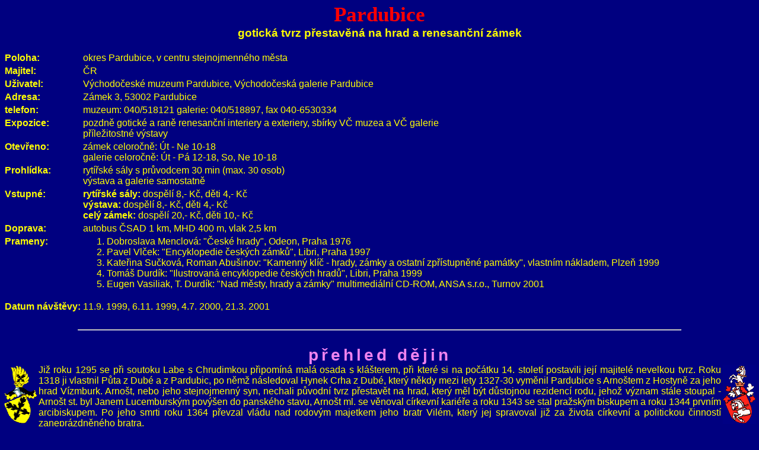

--- FILE ---
content_type: text/html
request_url: http://hrady.dejiny.cz/pardubice/index.htm
body_size: 8319
content:
<HTML>
<HEAD>
<META HTTP-EQUIV="Content-Type" CONTENT="text/html; CHARSET=windows-1250">
<META NAME="GENERATOR" CONTENT="Ultra Editor 6.2">
<META NAME="keywords" CONTENT="">
<LINK REL=StyleSheet HREF="../styly.css" TYPE="text/css">


<TITLE>Pardubice</TITLE>
</HEAD>

<BODY BGCOLOR="navy" TEXT="yellow">
<H3>
	<DIV CLASS=ArabiaXXL>
		Pardubice
	</DIV>
	gotická tvrz přestavěná na hrad a renesanční zámek
</H3>

<TABLE>
<TR VALIGN=top>
	<TD><B>Poloha:</B>
	<TD>okres Pardubice, v centru stejnojmenného města
<TR VALIGN=top>
	<TD><B>Majitel:</B>
	<TD>ČR
<TR VALIGN=top>
	<TD><B>Uživatel:</B>
	<TD>Východočeské muzeum Pardubice, Východočeská galerie Pardubice
<TR VALIGN=top>
	<TD><B>Adresa:</B>
	<TD>Zámek 3, 53002 Pardubice
<TR VALIGN=top>
	<TD><B>telefon:</B>
	<TD>
	muzeum: 040/518121
	galerie: 040/518897, fax 040-6530334 
<!-- <TR VALIGN=top>
	<TD><B>WWW:</B>
	<TD>
 --><TR VALIGN=top>
	<TD><B>Expozice:</B>
	<TD>pozdně gotické a raně renesanční interiery a exteriery, sbírky VČ muzea a VČ galerie<BR>
	příležitostné výstavy
	
<TR VALIGN=top>
	<TD><B>Otevřeno:</B>
	<TD>
	zámek celoročně: Út - Ne 10-18<BR>
	galerie celoročně: Út - Pá 12-18, So, Ne 10-18<BR>
<TR VALIGN=top>
	<TD><B>Prohlídka:</B>
	<TD>rytířské sály s průvodcem 30 min (max. 30 osob)<BR>
	výstava a galerie samostatně
<TR VALIGN=top>
	<TD><B>Vstupné:</B>
	<TD>
		<B>rytířské sály:</B> dospělí 8,- Kč, děti 4,- Kč<BR>
		<B>výstava:</B> dospělí 8,- Kč, děti 4,- Kč<BR>
		<B>celý zámek:</B> dospělí 20,- Kč, děti 10,- Kč<BR>
<TR VALIGN=top>
	<TD><B>Doprava:</B>
	<TD>autobus ČSAD 1 km, MHD 400 m, vlak 2,5 km
<TR VALIGN=top>
	<TD><B>Prameny:</B>
	<TD>
	<OL>
	<LI>Dobroslava Menclová: "České hrady", Odeon, Praha 1976
	<LI>Pavel Vlček: "Encyklopedie českých zámků", Libri, Praha 1997
	<LI>Kateřina Sučková, Roman Abušinov: "Kamenný klíč - hrady, zámky a ostatní zpřístupněné památky", vlastním nákladem, Plzeň 1999
	<LI>Tomáš Durdík: "Ilustrovaná encyklopedie českých hradů", Libri, Praha 1999
	<LI>Eugen Vasiliak, T. Durdík: "Nad městy, hrady a zámky" multimediální CD-ROM, ANSA s.r.o., Turnov 2001
<TR VALIGN=top>
	<TD><B>Datum návštěvy:</B>
	<TD>11.9. 1999, 6.11. 1999, 4.7. 2000, 21.3. 2001
</TABLE>

<BR>
<HR WIDTH=80%>
<BR>

<DIV CLASS="n1">přehled dějin</DIV>

<A HREF="javascript:large('../heraldry/berka.htm','', 250, 435);">
<IMG SRC="../heraldry/berka_s.gif" WIDTH=57 HEIGHT=100 BORDER=0 ALT="Berkové z Dubé" ALIGN=left></A>

<IMG onclick=open("../heraldry/pardubic.htm","","toolbar=no,directories=no,menubar=no,width=250,height=435") style="cursor: Hand;"
SRC="../heraldry/pardubic_s.gif" WIDTH=56 HEIGHT=100 BORDER=0 ALT="" ALIGN=right></A>

Již roku 1295 se při soutoku Labe s Chrudimkou připomíná malá osada s klášterem, při které si na počátku 14. století postavili její majitelé nevelkou tvrz. Roku 1318 ji vlastnil Půta z Dubé a z Pardubic, po němž následoval Hynek Crha z Dubé, který někdy mezi lety 1327-30 vyměnil Pardubice s Arnoštem z Hostyně za jeho hrad Vízmburk. Arnošt, nebo jeho stejnojmenný syn, nechali původní tvrz přestavět na hrad, který měl být důstojnou rezidencí rodu, jehož význam stále stoupal - Arnošt st. byl Janem Lucemburským povýšen do panského stavu, Arnošt ml. se věnoval církevní kariéře a roku 1343 se stal pražským biskupem a roku 1344 prvním arcibiskupem. Po jeho smrti roku 1364 převzal vládu nad rodovým majetkem jeho bratr Vilém, který jej spravoval již za života církevní a politickou činností zaneprázdněného bratra.<BR>
Část příjmů pardubického panství patřila Vznatovi ze Skuhova, snad Vilémovu zeti, po jehož smrti roku 1384 přešly na krále Václava IV. V soudním sporu s panovníkem Vilém i jeho syn slavný básník Smil Flaška prohráli a o Pardubice přišli. Václav IV. daroval roku 1385 Pardubický hrad Janu Střelovi a Přibíkovi ze Skořetína, od nichž je získal králův dvořan Hanuš z Mühlheimu, zakladatel Betlémské kaple v Praze. Neznámo jak se na počátku husitských válek stali majiteli Pardubic bratři Boček a Viktorín z Kunštátu, roku 1427 patřily Janu Hlaváčovi z Ronova a Mitrova, který je roku 1435 prodal Diviši Bořkovi z Miletínka, pánu nedaleké Kunětické hory.<BR>

<IMG onclick=open("../heraldry/pernstejn.htm","","toolbar=no,directories=no,menubar=no,width=265,height=435") style="cursor: Hand;"
SRC="../heraldry/pernstejn_s.gif" WIDTH=60 HEIGHT=100 BORDER=0 ALT="" ALIGN=left></A>

Pánové z Miletínka seděli na Kunětické hoře, čímž Pardubice na krátkou dobu ztratily rezidenční funkci a ustoupily tak do pozadí. Po Divišově smrti přešly Pardubice na jeho bratra Vaňka a po něm na jeho syny Jiřího a Diviše. Za nich bylo panství velmi zadluženo a nakonec roku 1491 prodáno Vilému z Pernštejna, který krátce před tím koupil i Kunětickou horu. Bohatý magnát se pustil do rozsáhlé pozdně gotické přestavby obou hradů, poté co přesídlil do Pardubic soustředil svou péči především na ně. Postupem času se mu podařilo skupováním dalších okolních statků vytvořit rozsáhlou rodovou doménu, jejímž centrem byly právě Pardubice. <BR>
Po požáru roku 1507 se pustil i do přestavby města, které tvořilo s hradem provázaný celek. Rozsáhlé stavební zásahy pokračovaly i po Vilémově smrti na pardubickém zámku roku 1521. Při dělení majetku (již za Vilémova života roku 1507) mezi jeho syny připadly české majetky mladšímu Vojtěchovi, který do Pardubic povolal italské umělce a pokračoval v přestavbách již v nastupujícím renesančním slohu. Po bezdětném Vojtěchovi zdědil roku 1534 jeho statky starší bratr Jan zvaný Bohatý (+1548) a i on pokračoval v přestavbě zámku a města znovu zničeného požárem roku 1538. Janův syn Jaroslav již nebyl tak úspěšným hospodářem, jeho statky byly zatíženy četnými dluhy, proto byl nucen rozprodávat svůj majetek a roku 1560 koupil pardubický zámek arcivévoda Maxmilián, který o čtyři roky později nastoupil na český i císařský trůn. <BR>
Pardubické panství se tak stalo komorním majetkem, kterým bylo až do roku 1856. V průběhu dlouhých tří století mu nemohla být věnována taková pozornost jako za pánů z Pernštejna. V letech 1574-79 probíhaly za císařského stavitele Ulrica Aostalliho další renesanční úpravy, které scelily dosud nejednotné nádvoří. Za třicetileté války odrazovalo dosud mohutné pozdně gotické opevnění města i zámku procházející vojska, v letech 1634 zde řádily švédské oddíly z dobytých Poděbrad, roku 1643 od Kolína přitáhnul generál Torstenson, který se o dva roky později vrátil. Silná posádka osazená do zámku po saském vpádu roku 1631 však dokázala všechny pokusy o dobytí odrazit. <BR>
Znovu zámek ožil stavebním ruchem až po dlouhé přestávce roku 1723 v souvislosti s chystanou korunovací Karla VI. českým králem. Tehdy zde pracoval další císařský architekt zvučného jména František Maxmilián Kaňka, který upravoval především interiéry a roku 1726 velký Kaňkův sál v přízemi. Roku 1775 zámek zpustošili vzbouření sedláci.<BR>
V průběhu 19. století byla nepříliš výnosná komorní panství postupně rozprodávána, roku 1856 začal být rozprodáván pardubický velkostatek a roku 1881 koupil jeho zbytek i se zámkem nobilitovaný vídeňský průmyslník Richard svobodný pán Drasche z Wartinberka. Již roku 1892 umožnil muzejnímu spolku v Pardubicích umístit na zámku své sbírky a roku 1920 mu celý zámek prodal. Od spolku, který odkoupil i hrad Kunětická hora převzal obě památky stát. V průběhu druhé poloviny dvacátého století byly v objektech celého areálu prováděny s kolísající intenzitou (především v závislosti na dostupných finančních prostředcích) rozsáhlé rekonstrukční práce které probíhají dodnes.
</P>

<BR>
<HR WIDTH=80%>
<BR>

<DIV CLASS="n1">popis</DIV>
Z původní tvrze přestavěné na hrad se zachovala především čtverhranná věž, k níž od jihu přiléhal obdélný trojprostorový palác s valeně zaklenutým přízemím. Palác byl mírně vysunutý k západu, vzniklý úzký prostor posloužil k umístění pavlače. K této fázi mohou patřit i zbytky zdiva zjištěné nedávno v nádvoří.<BR>
V první fázi pernštejnské přestavby byla postavena dvě příčná křídla. Jižní křídlo se čtyřmi valeně zaklenutými prostorami v přízemí bylo provázáno s jihovýchodním nárožím starého paláce, jeho jižní nároží byla zesílena nakoso postavenými čtverhrannými věžicemi. Severní křídlo bylo od věže odděleno úzkou valeně zaklenutou chodbičkou, která umožnila srovnání mírně nepravidelného půdorysu. Po stranách průjezdu zaklenutého dvěma poli křížové žebrové klenby jsou dva sály zaklenuté v další fázi čtyřmi poli mladší klenby svedené na střední osmiboké sloupy. Severovýchodní nároží doplňovala další čtverhranná věžice, v posledním severozápadním nároží býval podle dochovaných konzol výstavný arkýř. Na východě uzavírala čtvrtou stranu nádvoří jednoduchá hradba.<BR> 
Ani takto výstavné sídlo brzy nestačilo uspokojit nároky mocného feudála, proto v několika etapách ještě za Viléma z Pernštejna vzniklo vně východní hradby nádvoří nové křídlo. Nejprve vznikl věžovitý objekt na jižní straně spolu s obdélnou stavbou kaple sv. Tří králů v severní části. Kaple s polygonálním závěrem byla zaklenuta síťovou klenbou, panská tribuna v patře pak dvěma poli křížové klenby. Z nádvorní arkády o pěti obloucích vede do kaple bohatý profilovaný portál s několika stupni. V severním křídle bylo přistavěno druhé patro a nároží věžice byla přeměněna v hodinovou věž, což si vyžádalo přizdění čelní zdi na téměř dvojnásobnou šíři. Krátce poté dostalo křídlo před vstupním průjezdem ještě obdélné předbrání s dvěmi křížově zaklenutými čtvercovými místnostmi. V severozápadním koutě nádvoří byla k věži přistavěna pětiboká věžička skrývající vřetenové schodiště. <BR>
Do roku 1511 bylo jádro obklopeno parkánem nevelkými okrouhlými věžemi v nárožích se střílnami pro lehčí děla. Od severu k hradu přiléhalo obdélné přehradí obklopené hospodářskou zástavbou. Jádro i předhradí obklopilo mohutné pozdně gotické opevnění typické pro pernštejnské stavby té doby. Mohutné valy ve tvaru lichoběžníka byly v nárožích zesíleny okrouhlými rondely. Koruna valů i plošiny rondelů sloužily k umístění těžkých děl chráněných pouze dřevěnou či hliněnou předprsní, patu valu obíhala vysoká hradba se střílnami pro střelce z lehčích zbraní. Kolem hradu se rozprostírala rozsáhlá vodní plocha napájená vodou z okolních toků složitou soustavou kanálů a stok. Od východu se do areálu vstupovalo obdélnou budovou Labské brány, ke které vedl přes vodní plochu dřevěný most později nahrazený valem. Ze strany města na tento most navazoval mohutný vstupní barbakán.<BR>
<BR>
Raně renesanční přestavby za Vojtěcha a Jana z Pernštejna učinily z Pardubic první renesanční centrum u nás, ještě před povoláním italských mistrů do Prahy. Před nedávno dokončené předbrání severního křídla přibyl do roku 1529 nový trakt s výstavným průčelím, ke kterému byl z jemného žlutého pískovce vytesán v současné době rekonstruovaný portál s jemnými detaily. Osazen byl však až při další přestavbě roku 1541, kdy byl dřevěný padací most nahrazen kamenným mostem s balustrádou zdobenou heraldickými a figurálními reliéfy. Na nádvorní straně severního křídla pohltil starší schodišťovou věžičku nový komunikační trakt s velkým dvouramenným schodištěm do 1. patra.<BR>
Interiéry reprezentačních prostor v prvním patře zámku byly vyzdobeny monumentálními freskami s biblickými figurálními a heraldickými motivy (datovanými do roku 1532) a také dřevěnými kazetovými stropy, vstupní otvory byly osazeny bohatě členěnými pískovcovými portály. <BR>
Ve druhé polovině 16. století dostalo roku 1571 vstupní křídlo nový štít, o tří roky později byla pod vedením Ulrika Aostalliho zahájena zvýšení jižního a západního křídla o druhé patro, západní křídlo dostalo arkády, které sjednotily vzhled nádvoří dosud rušený vystupující hmotou velké věže. Ta byla spolu s hodinovou věžičkou nastavěna do dnešní výše. V jihovýchodním nároží byl parkán zastavěn drobnou budovou, která pohltila zdejší parkánovou věžičku. Od ní vedla přes příkop na korunu valu vnějšího opevnění pilíři nesená krytá chodba. Sjednocené fasády byly vyzdobeny psaníčkovými sgrafity.<BR>
<BR>
Při barokní přestavbě F.M. Kaňky roku 1723 byly sály v obou patrech severního křídla rozděleny příčkami na menší místnosti, které měly zvýšit obytnou kapacitu pro početný doprovod na císařské korunovační cestě. O tři roky později byl ke vstupnímu předbrání od západu přistavěn obdélný sál zaklenutý osmi poli vzdutých plackových kleneb oddělených pásy. <BR>
To byly poslední umělecky zaměřené úpravy, další zásahy provedené v následujících staletích byly výhradně účelového rázu.<BR>

<BR>
<HR WIDTH=80%>
<BR>
<CENTER><SPAN CLASS="nadpis1">půdorys</SPAN></CENTER>		<!-- půdorys -->

<TABLE ALIGN=center>
<TR VALIGN=top ALIGN=center>
	<TD WIDTH=135>
		<IMG SRC="009_s.gif" BORDER=0 HEIGHT=150 WIDTH=135
		onclick=open("009.htm","","toolbar=no,directories=no,menubar=no,width=430,height=505") style="cursor: Hand;"><BR>
		souč. stav přízemí <BR>(T. Durdík)
	<TD WIDTH=104>
		<IMG SRC="010_s.gif" BORDER=0 HEIGHT=150 WIDTH=104
		onclick=open("010.htm","","toolbar=no,directories=no,menubar=no,width=335,height=505") style="cursor: Hand;"><BR>
		přízemí <BR>(P. Vlček)
	<TD WIDTH=109>
		<IMG SRC="011_s.gif" BORDER=0 HEIGHT=150 WIDTH=109
		onclick=open("011.htm","","toolbar=no,directories=no,menubar=no,width=465,height=685") style="cursor: Hand;"><BR>
		přízemí <BR>(D. Menclová)
	<TD WIDTH=196>
		<IMG SRC="004_s.jpg" BORDER=0 HEIGHT=150 WIDTH=196
		onclick=open("004.htm","","toolbar=no,directories=no,menubar=no,width=620,height=505") style="cursor: Hand;"><BR>
		kresba F.A. Hebera a K. Brandta (1847)
</TABLE>

<TABLE ALIGN=center>
<TR VALIGN=top ALIGN=center>
	<TD WIDTH=109>
		<IMG SRC="005_s.gif" BORDER=0 HEIGHT=150 WIDTH=109
		onclick=open("005.htm","","toolbar=no,directories=no,menubar=no,width=350,height=505") style="cursor: Hand;"><BR>
		vstupní rizalit s dvěma renesančními fázemi
	<TD WIDTH=254>
		<IMG SRC="006_s.gif" BORDER=0 HEIGHT=150 WIDTH=254
		onclick=open("006.htm","","toolbar=no,directories=no,menubar=no,width=625,height=410") style="cursor: Hand;"><BR>
		řez s pohledem k západu <BR>(kresba z 18. století)
</TABLE>


<BR>
<HR WIDTH=80%>
<BR>
<CENTER><SPAN CLASS="nadpis1">ikonografie</SPAN></CENTER>							<!-- ikonografie -->




<TABLE ALIGN=center>
<TR VALIGN=top ALIGN=center>
	<TD WIDTH=121>
		<IMG SRC="007_s.gif" BORDER=0 HEIGHT=150 WIDTH=121
		onclick=open("007.htm","","toolbar=no,directories=no,menubar=no,width=390,height=505") style="cursor: Hand;"><BR>
		ortografický pohled od severu <BR>(kresba z 18. století)
	<TD WIDTH=200>
		<IMG SRC="013_s.jpg" BORDER=0 HEIGHT=150 WIDTH=200
		onclick=open("013.htm","","toolbar=no,directories=no,menubar=no,width=630,height=505") style="cursor: Hand;"><BR>
		pohled od jihozápadu <BR>rytina J. Richtera podle kresby C. Brantla (1845)
	<TD WIDTH=200>
		<IMG SRC="014_s.jpg" BORDER=0 HEIGHT=150 WIDTH=200
		onclick=open("014.htm","","toolbar=no,directories=no,menubar=no,width=630,height=505") style="cursor: Hand;"><BR>
		pohled od severu <BR>(kresba z 19. století)
</TABLE>

<BR>
<CENTER><B>kresby Jana Wilenberka (poč. 17. stol.)</B></CENTER>
<TABLE ALIGN=center>
<TR VALIGN=top ALIGN=center>
	<TD WIDTH=200>
		<IMG SRC="008_s.gif" BORDER=0 HEIGHT=88 WIDTH=200
		onclick=open("008.htm","","toolbar=no,directories=no,menubar=no,width=825,height=410") style="cursor: Hand;"><BR>
		veduta Pardubic (vpravo) a Kunětické Hory (vleevo)
	<TD WIDTH=200>
		<IMG SRC="012_s.gif" BORDER=0 HEIGHT=81 WIDTH=200
		onclick=open("012.htm","","toolbar=no,directories=no,menubar=no,width=630,height=300") style="cursor: Hand;"><BR>
		kresba jádra hradu
</TABLE>
		

<BR>
<CENTER><B>letecké snímky E. Vasiliaka</B></CENTER>
<TABLE ALIGN=center>
<TR VALIGN=top ALIGN=center>
	<TD WIDTH=200>
		<IMG SRC="001_s.jpg" BORDER=0 HEIGHT=150 WIDTH=200
		onclick=open("001.htm","","toolbar=no,directories=no,menubar=no,width=630,height=505") style="cursor: Hand;"><BR>
		od jihu
	<TD WIDTH=200>
		<IMG SRC="002_s.jpg" BORDER=0 HEIGHT=150 WIDTH=200
		onclick=open("002.htm","","toolbar=no,directories=no,menubar=no,width=630,height=505") style="cursor: Hand;"><BR>
		od severozápadu
	<TD WIDTH=200>
		<IMG SRC="003_s.jpg" BORDER=0 HEIGHT=150 WIDTH=200
		onclick=open("003.htm","","toolbar=no,directories=no,menubar=no,width=630,height=505") style="cursor: Hand;"><BR>
		od severu
</TABLE>


<CENTER>
<BR>
<HR WIDTH=80%>
<BR>

<DIV CLASS="n1">fotogalerie</DIV>


<TABLE>
<TR VALIGN=top ALIGN=center>
	<TD COLSPAN=2><B>barbakán mezi městem a zámkem</B>
<TR VALIGN=top ALIGN=center>
	<TD WIDTH=200>
		<IMG onclick=open("c001-00.htm","","toolbar=no,directories=no,menubar=no,width=630,height=520") style="cursor: Hand;"
		SRC="c001-00_s.jpg" WIDTH=200 HEIGHT=150 
		ALT="průčelí vstupní brány z barbakánu do krčku mezi městem a zámkem"><BR>
		<B>C001-00</B><BR>
		průčelí vstupní brány z barbakánu do krčku mezi městem a zámkem<BR>
	<TD WIDTH=106>
		<IMG onclick=open("c001-12.htm","","toolbar=no,directories=no,menubar=no,width=345,height=520") style="cursor: Hand;"
		SRC="c001-12_s.jpg" WIDTH=106 HEIGHT=150 ALT="vnitřní průčelí barbakánu mezi městem a zámkem"><BR>
		<B>C001-12</B><BR>
		vnitřní průčelí barbakánu mezi městem a zámkem
</TABLE>
<BR><BR>


<TABLE>
<TR VALIGN=top ALIGN=center>
	<TD WIDTH=110>
		<IMG onclick=open("c001-01.htm","","toolbar=no,directories=no,menubar=no,width=350,height=520") style="cursor: Hand;"
		SRC="c001-01_s.jpg" WIDTH=110 HEIGHT=150 ALT="hodinová věž na jihovýchodním nároží zámku"><BR>
		<B>C001-01</B><BR>
		hodinová věž na jihovýchodním nároží zámku<BR>
	<TD WIDTH=113>
		<IMG onclick=open("c001-02.htm","","toolbar=no,directories=no,menubar=no,width=285,height=520") style="cursor: Hand;"
		SRC="c001-02_s.jpg" WIDTH=113 HEIGHT=150 ALT="vstup do zámku"></A> <BR>
		<B>C001-02</B><BR>
		vstup do zámku
	<TD WIDTH=200>
		<IMG onclick=open("c001-03.htm","","toolbar=no,directories=no,menubar=no,width=630,height=520") style="cursor: Hand;"
		SRC="c001-03_s.jpg" WIDTH=200 HEIGHT=150 ALT="severovýchodní část vstupní strany"><BR>
		<B>C001-03</B><BR>
		severovýchodní část vstupní strany
	<TD WIDTH=164>
		<IMG onclick=open("c001-04.htm","","toolbar=no,directories=no,menubar=no,width=520,height=520") style="cursor: Hand;"
		SRC="c001-04_s.jpg" WIDTH=164 HEIGHT=150 ALT="?kaple? v jihovýchodním nároží"><BR>
		<B>C001-04</B><BR>
		?kaple? v jihovýchodním nároží
	<TD WIDTH=105>
		<IMG onclick=open("c001-05.htm","","toolbar=no,directories=no,menubar=no,width=340,height=520") style="cursor: Hand;"
		SRC="c001-05_s.jpg" WIDTH=105 HEIGHT=150 ALT="východní strana jižního průčelí"><BR>
		<B>C001-05</B><BR>
		východní strana jižního průčelí
</TABLE>

<BR><BR>

<TABLE>
<TR VALIGN=top ALIGN=center>
	<TD WIDTH=200>
		<IMG onclick=open("c001-06.htm","","toolbar=no,directories=no,menubar=no,width=630,height=520") style="cursor: Hand;"
		SRC="c001-06_s.jpg" WIDTH=200 HEIGHT=150 
		ALT="krytý most z jihovýchodního rohu přes příkop na korunu okružního valu"><BR>
		<B>C001-06</B><BR>
		krytý most z jihovýchodního rohu přes příkop na korunu okružního valu
	<TD WIDTH=200>
		<IMG onclick=open("c001-07.htm","","toolbar=no,directories=no,menubar=no,width=630,height=520") style="cursor: Hand;"
		SRC="c001-07_s.jpg" WIDTH=200 HEIGHT=150 ALT="jižní průčelí"><BR>
		<B>C001-07</B><BR>
		jižní průčelí
	<TD WIDTH=103>
		<IMG onclick=open("c001-08.htm","","toolbar=no,directories=no,menubar=no,width=335,height=520") style="cursor: Hand;"
		SRC="c001-08_s.jpg" WIDTH=103 HEIGHT=150 ALT="jihozápadní nároží"><BR>
		<B>C001-08</B><BR>
		jihozápadní nároží
	<TD WIDTH=111>
		<IMG onclick=open("c001-09.htm","","toolbar=no,directories=no,menubar=no,width=360,height=520") style="cursor: Hand;"
		SRC="c001-09_s.jpg" WIDTH="111" HEIGHT="150" BORDER="0" ALT="severozápadní nároží"><BR>
		<B>C001-09</B><BR>
		severozápadní nároží
</TABLE>

<BR><BR>

<TABLE>
<TR VALIGN=top ALIGN=center>
	<TD WIDTH=114>
		<IMG onclick=open("c001-10.htm","","toolbar=no,directories=no,menubar=no,width=365,height=520") style="cursor: Hand;"
		SRC="c001-10_s.jpg" WIDTH="114" HEIGHT="150" BORDER="0" ALT="věž"><BR>
		<B>C001-10</B><BR>
		věž odo severu
	<TD WIDTH=200>
		<IMG onclick=open("c001-11.htm","","toolbar=no,directories=no,menubar=no,width=630,height=520") style="cursor: Hand;"
		SRC="c001-11_s.jpg" WIDTH=200 HEIGHT=150 ALT="jihozápadní rondel, v pozadí chrám sv. Bartoloměje"><BR>
		<B>C001-11</B><BR>
		jihozápadní rondel, v pozadí chrám sv. Bartoloměje
</TABLE>

<BR><BR>


<TABLE>
<TR VALIGN=top ALIGN=center>
	<TD COLSPAN=4><B>nádvoří</B>
<TR VALIGN=top ALIGN=center>
	<TD WIDTH=200>
		<IMG onclick=open("c008-21.htm","","toolbar=no,directories=no,menubar=no,width=630,height=520") style="cursor: Hand;"
		SRC="c008-21_s.jpg" WIDTH=200 HEIGHT=150 BORDER=0 ALT="přízemí východních arkád nádvoří s portálem kaple"><BR>
		<B>C008-21</B><BR>
		přízemí východních arkád nádvoří s portálem kaple
	<TD WIDTH=124>
		<IMG onclick=open("c008-22.htm","","toolbar=no,directories=no,menubar=no,width=400,height=520") style="cursor: Hand;"
		SRC="c008-22_s.jpg" WIDTH=124 HEIGHT=150 BORDER=0 ALT="vstupní portál reprezentačních prostor v 1. patře"><BR>
		<B>C008-22</B><BR>
		vstupní portál reprezentačních prostor v 1. patře
	<TD WIDTH=115>
		<IMG onclick=open("c008-23.htm","","toolbar=no,directories=no,menubar=no,width=370,height=520") style="cursor: Hand;"
		SRC="c008-23_s.jpg" WIDTH=115 HEIGHT=150 BORDER=0 ALT="západní arkády"><BR>
		<B>C008-23</B><BR>
		západní arkády
	<TD WIDTH=200>
		<IMG onclick=open("c008-24.htm","","toolbar=no,directories=no,menubar=no,width=630,height=520") style="cursor: Hand;"
		SRC="c008-24_s.jpg" WIDTH=200 HEIGHT=150 BORDER=0 ALT="1. a 2. patro západních arkád"><BR>
		<B>C008-24</B><BR>
		1. a 2. patro západních arkád
</TABLE>
<BR><BR>





<TABLE>
<TR VALIGN=top ALIGN=center>
	<TD COLSPAN=2><B>sál v 1. patře jižního křídla</B>
<TR VALIGN=top ALIGN=center>
	<TD WIDTH=200>
		<IMG onclick=open("c008-25.htm","","toolbar=no,directories=no,menubar=no,width=630,height=520") style="cursor: Hand;"
		SRC="c008-25_s.jpg" WIDTH=200 HEIGHT=150 BORDER=0 ALT="západní portál sálu v 1. patře jižního křídla"><BR>
		<B>C008-25</B><BR>
		západní portál 
	<TD WIDTH=107>
		<IMG onclick=open("c008-26.htm","","toolbar=no,directories=no,menubar=no,width=350,height=535") style="cursor: Hand;"
		SRC="c008-26_s.jpg" WIDTH=107 HEIGHT=150 BORDER=0 ALT="vstupní portál a vstup na východní arkády"><BR>
		<B>C008-26</B><BR>
		vstupní portál a vstup na východní arkády
</TABLE>



<BR><BR>

<TABLE ALIGN=center>
<TR VALIGN=top ALIGN=center>
	<TD COLSPAN=3><B>místnost v jihozápadním nároží</B>
<TR VALIGN=top ALIGN=center>
	<TD WIDTH=200>
		<IMG onclick=open("c008-27.htm","","toolbar=no,directories=no,menubar=no,width=630,height=520") style="cursor: Hand;"
		SRC="c008-27_s.jpg" WIDTH=200 HEIGHT=150 BORDER=0 ALT="místnost v jihozápadním nároží - okenní výklenky"><BR>
		<B>C008-27</B><BR>
		okenní výklenky
	<TD WIDTH=200>
		<IMG onclick=open("c008-28.htm","","toolbar=no,directories=no,menubar=no,width=630,height=520") style="cursor: Hand;"
		SRC="c008-28_s.jpg" WIDTH=200 HEIGHT=150 BORDER=0 
		ALT="místnost v jihozápadním nároží - renesanční freska a pernštejnský erb"><BR>
		<B>C008-28</B><BR>
		renesanční freska a pernštejnský erb
	<TD WIDTH=214>
		<IMG onclick=open("erb.htm","","toolbar=no,directories=no,menubar=no,width=670,height=505") style="cursor: Hand;"
		SRC="erb_s.jpg" WIDTH=214 HEIGHT=150 BORDER=0 
		ALT="pernštejnský erb z pohlednice"><BR>
		pernštejnský erb z pohlednice
	
</TABLE>

<BR><BR><BR>

<TABLE>
<TR VALIGN=top ALIGN=center>
	<TD WIDTH=200>
		<IMG onclick=open("c008-29.htm","","toolbar=no,directories=no,menubar=no,width=630,height=520") style="cursor: Hand;"
		SRC="c008-29_s.jpg" WIDTH=200 HEIGHT=150 BORDER=0 ALT="klenba místnosti západního křídla"><BR>
		<B>C008-29</B><BR>
		klenba místnosti západního křídla
	<TD WIDTH=200>
		<IMG onclick=open("c008-30.htm","","toolbar=no,directories=no,menubar=no,width=630,height=520") style="cursor: Hand;"
		SRC="c008-30_s.jpg" WIDTH=200 HEIGHT=150 BORDER=0 ALT="1. patro západních arkád"><BR>
		<B>C008-30</B><BR>
		1. patro západních arkád
	<TD WIDTH=200>
		<IMG onclick=open("c008-31.htm","","toolbar=no,directories=no,menubar=no,width=630,height=520") style="cursor: Hand;"
		SRC="c008-31_s.jpg" WIDTH=200 HEIGHT=150 BORDER=0 ALT="křížová žebrová klenba východně od vstupního průjezdu"><BR>
		<B>C008-31</B><BR>
		křížová žebrová klenba východně od vstupního průjezdu
	<TD WIDTH=235>
		<IMG onclick=open("c008-32.htm","","toolbar=no,directories=no,menubar=no,width=355,height=520") style="cursor: Hand;"
		SRC="c008-32_s.jpg" WIDTH=109 HEIGHT=150 BORDER=0 ALT="vstupní průjezd - pohled k severu"></A>
		<IMG onclick=open("c008-33.htm","","toolbar=no,directories=no,menubar=no,width=390,height=520") style="cursor: Hand;"
		SRC="c008-33_s.jpg" WIDTH=121 HEIGHT=150 BORDER=0 ALT="vstupní průjezd - pohled k jihu"></A>
		<B>C008-32, C008-33</B><BR>
		vstupní průjezd
</TABLE>



<HR WIDTH=80% >
<BR>
<DIV CLASS="n2"><B>interiéry východního křídla</B></DIV>

v současné době (léto 2000) zde probíhají restaurační práce
<BR>
<BR>
<TABLE>
<TR VALIGN=top ALIGN=center>
	<TD>
		<IMG onclick=open("c019-27.htm","","toolbar=no,directories=no,menubar=no,width=630,height=520") style="cursor: Hand;"
		SRC="c019-27_s.jpg" WIDTH=200 HEIGHT=150 BORDER=0 ALT=""><BR>
		<B>C019-27</B>
	<TD>
		<IMG onclick=open("c019-28.htm","","toolbar=no,directories=no,menubar=no,width=630,height=520") style="cursor: Hand;"
		SRC="c019-28_s.jpg" WIDTH=200 HEIGHT=150 BORDER=0 ALT=""><BR>
		<B>C019-28</B>
	<TD WIDTH=114>
		<IMG onclick=open("c019-29.htm","","toolbar=no,directories=no,menubar=no,width=370,height=520") style="cursor: Hand;"
		SRC="c019-29_s.jpg" WIDTH=114 HEIGHT=150 BORDER=0 ALT=""><BR>
		<B>C019-29</B>
</TABLE>

<TABLE>
<TR VALIGN=top ALIGN=center>
	<TD>
		<IMG onclick=open("c019-30.htm","","toolbar=no,directories=no,menubar=no,width=630,height=520") style="cursor: Hand;"
		SRC="c019-30_s.jpg" WIDTH=200 HEIGHT=150 BORDER=0 ALT=""><BR>
		<B>C019-30</B><BR>
	<TD>
		<IMG onclick=open("c019-31.htm","","toolbar=no,directories=no,menubar=no,width=630,height=520") style="cursor: Hand;"
		SRC="c019-31_s.jpg" WIDTH=200 HEIGHT=150 BORDER=0 ALT=""><BR>
		<B>C019-31</B><BR>
	<TD WIDTH=107>
		<IMG onclick=open("c019-32.htm","","toolbar=no,directories=no,menubar=no,width=350,height=520") style="cursor: Hand;"
		SRC="c019-32_s.jpg" WIDTH=107 HEIGHT=150 BORDER=0 ALT=""><BR>
		<B>C019-32</B><BR>
</TABLE>

<TABLE>
<TR VALIGN=top ALIGN=center>
	<TD>
		<IMG onclick=open("c019-33.htm","","toolbar=no,directories=no,menubar=no,width=630,height=520") style="cursor: Hand;"
		SRC="c019-33_s.jpg" WIDTH=200 HEIGHT=150 BORDER=0 ALT=""><BR>
		<B>C019-33</B><BR>
	<TD>
		<IMG onclick=open("c019-34.htm","","toolbar=no,directories=no,menubar=no,width=630,height=520") style="cursor: Hand;"
		SRC="c019-34_s.jpg" WIDTH=200 HEIGHT=150 BORDER=0 ALT=""><BR>
		<B>C019-34</B><BR>	
	<TD WIDTH=119>
		<IMG onclick=open("c019-35.htm","","toolbar=no,directories=no,menubar=no,width=385,height=520") style="cursor: Hand;"
		SRC="c019-35_s.jpg" WIDTH=119 HEIGHT=150 BORDER=0 ALT=""><BR>
		<B>C019-35</B><BR>
	<TD WIDTH=108>
		<IMG onclick=open("c019-36.htm","","toolbar=no,directories=no,menubar=no,width=355,height=520") style="cursor: Hand;"
		SRC="c019-36_s.jpg" WIDTH=108 HEIGHT=150 BORDER=0 ALT=""><BR>
		<B>C019-36</B><BR>
</TABLE>




</CENTER>

<P ALIGN=right><I>© 1999-2002 <A HREF="mailto:morio@email.cz">Zany</A></I></P>



<CENTER>


</CENTER>

</BODY>
</HTML>
<CENTER>
<script src="http://c1.navrcholu.cz/code?site=46205;t=b14" type="text/javascript"></script><noscript><div><a href="http://navrcholu.cz/"><img src="http://c1.navrcholu.cz/hit?site=46205;t=b14;ref=;jss=0" width="14" height="14" alt="NAVRCHOLU.cz" style="border:none" /></a></div></noscript> 
</CENTER>
